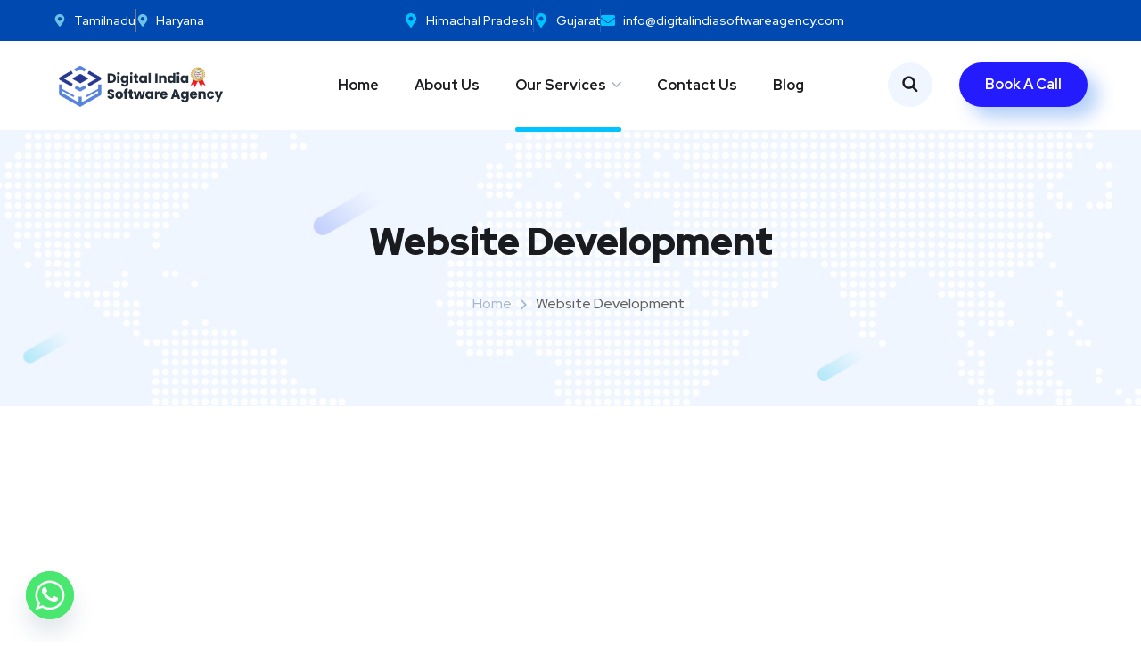

--- FILE ---
content_type: text/html; charset=utf-8
request_url: https://www.google.com/recaptcha/api2/aframe
body_size: 268
content:
<!DOCTYPE HTML><html><head><meta http-equiv="content-type" content="text/html; charset=UTF-8"></head><body><script nonce="SGnEOk_75q6IgEIWxjsqTg">/** Anti-fraud and anti-abuse applications only. See google.com/recaptcha */ try{var clients={'sodar':'https://pagead2.googlesyndication.com/pagead/sodar?'};window.addEventListener("message",function(a){try{if(a.source===window.parent){var b=JSON.parse(a.data);var c=clients[b['id']];if(c){var d=document.createElement('img');d.src=c+b['params']+'&rc='+(localStorage.getItem("rc::a")?sessionStorage.getItem("rc::b"):"");window.document.body.appendChild(d);sessionStorage.setItem("rc::e",parseInt(sessionStorage.getItem("rc::e")||0)+1);localStorage.setItem("rc::h",'1768594865869');}}}catch(b){}});window.parent.postMessage("_grecaptcha_ready", "*");}catch(b){}</script></body></html>

--- FILE ---
content_type: text/css
request_url: https://digitalindiasoftwareagency.com/wp-content/uploads/elementor/css/post-2676.css?ver=1768594859
body_size: 426
content:
.elementor-2676 .elementor-element.elementor-element-793b6ca9 > .elementor-container > .elementor-column > .elementor-widget-wrap{align-content:center;align-items:center;}.elementor-2676 .elementor-element.elementor-element-793b6ca9{padding:140px 0px 100px 0px;}.elementor-2676 .elementor-element.elementor-element-5f43da6e{text-align:left;}.elementor-widget-text-editor{font-family:var( --e-global-typography-text-font-family ), Sans-serif;font-weight:var( --e-global-typography-text-font-weight );color:var( --e-global-color-text );}.elementor-widget-text-editor.elementor-drop-cap-view-stacked .elementor-drop-cap{background-color:var( --e-global-color-primary );}.elementor-widget-text-editor.elementor-drop-cap-view-framed .elementor-drop-cap, .elementor-widget-text-editor.elementor-drop-cap-view-default .elementor-drop-cap{color:var( --e-global-color-primary );border-color:var( --e-global-color-primary );}.elementor-widget-image .widget-image-caption{color:var( --e-global-color-text );font-family:var( --e-global-typography-text-font-family ), Sans-serif;font-weight:var( --e-global-typography-text-font-weight );}.elementor-2676 .elementor-element.elementor-element-235793fe{padding:0px 0px 100px 0px;}.elementor-2676 .elementor-element.elementor-element-3c5a5e21 > .elementor-widget-container{padding:0px 0px 30px 0px;}.elementor-2676 .elementor-element.elementor-element-1bdc40f2 > .elementor-widget-container{padding:0px 0px 30px 0px;}.elementor-2676 .elementor-element.elementor-element-b503208{margin-top:0px;margin-bottom:0px;padding:0px 0px 0px 0px;}.elementor-2676 .elementor-element.elementor-element-57471246{padding:0px 0px 0px 0px;}.elementor-2676 .elementor-element.elementor-element-77898db0{text-align:center;}.elementor-2676 .elementor-element.elementor-element-59fd45ae > .elementor-widget-container{padding:0px 0px 40px 0px;}.elementor-2676 .elementor-element.elementor-element-59fd45ae{text-align:center;}.elementor-2676 .elementor-element.elementor-element-61207141{padding:0px 0px 120px 0px;}.elementor-2676 .elementor-element.elementor-element-66665562 .ot-pricing-table:before{background-image:url("https://digitalindiasoftwareagency.com/wp-content/uploads/2020/02/top-price1-1.png");background-position:top center;}.elementor-2676 .elementor-element.elementor-element-66665562 .ot-pricing-table:after{background-image:url("https://digitalindiasoftwareagency.com/wp-content/uploads/2019/10/bot-price1-1.png");background-position:bottom left;}.elementor-2676 .elementor-element.elementor-element-425e8461 .ot-pricing-table:before{background-image:url("https://digitalindiasoftwareagency.com/wp-content/uploads/2019/10/top-price2-1.png");background-position:top center;}.elementor-2676 .elementor-element.elementor-element-425e8461 .ot-pricing-table:after{background-image:url("https://digitalindiasoftwareagency.com/wp-content/uploads/2019/10/bot-price2-1.png");background-position:bottom right;}.elementor-2676 .elementor-element.elementor-element-5b217c08 .ot-pricing-table:before{background-image:url("https://digitalindiasoftwareagency.com/wp-content/uploads/2019/10/top-price3-1.png");background-position:top center;}.elementor-2676 .elementor-element.elementor-element-5b217c08 .ot-pricing-table:after{background-image:url("https://digitalindiasoftwareagency.com/wp-content/uploads/2019/10/bot-price3-1.png");background-position:bottom left;}.elementor-2676 .elementor-element.elementor-element-ed894ac:not(.elementor-motion-effects-element-type-background), .elementor-2676 .elementor-element.elementor-element-ed894ac > .elementor-motion-effects-container > .elementor-motion-effects-layer{background-color:#f0f6ff;}.elementor-2676 .elementor-element.elementor-element-ed894ac > .elementor-background-overlay{background-image:url("https://digitalindiasoftwareagency.com/wp-content/uploads/2019/11/bg-overlay1-1.png");background-position:center center;background-repeat:no-repeat;opacity:1;transition:background 0.3s, border-radius 0.3s, opacity 0.3s;}.elementor-2676 .elementor-element.elementor-element-ed894ac{transition:background 0.3s, border 0.3s, border-radius 0.3s, box-shadow 0.3s;padding:100px 0px 60px 0px;}@media(max-width:1024px){.elementor-2676 .elementor-element.elementor-element-30bd8e76 > .elementor-widget-container{padding:0px 0px 30px 0px;}.elementor-2676 .elementor-element.elementor-element-66665562 > .elementor-widget-container{padding:0px 0px 60px 0px;}.elementor-2676 .elementor-element.elementor-element-425e8461 > .elementor-widget-container{padding:0px 0px 60px 0px;}}@media(min-width:768px){.elementor-2676 .elementor-element.elementor-element-2938c1fa{width:42%;}.elementor-2676 .elementor-element.elementor-element-62feee55{width:58%;}}@media(max-width:1024px) and (min-width:768px){.elementor-2676 .elementor-element.elementor-element-2938c1fa{width:100%;}.elementor-2676 .elementor-element.elementor-element-62feee55{width:100%;}.elementor-2676 .elementor-element.elementor-element-31c51e0c{width:100%;}.elementor-2676 .elementor-element.elementor-element-1dcf1426{width:100%;}.elementor-2676 .elementor-element.elementor-element-75d60edb{width:100%;}.elementor-2676 .elementor-element.elementor-element-761a8deb{width:100%;}.elementor-2676 .elementor-element.elementor-element-6d3d9926{width:100%;}.elementor-2676 .elementor-element.elementor-element-6d7f6a4f{width:100%;}}

--- FILE ---
content_type: text/css
request_url: https://digitalindiasoftwareagency.com/wp-content/uploads/elementor/css/post-3771.css?ver=1768552783
body_size: 661
content:
.elementor-3771 .elementor-element.elementor-element-316ba33a:not(.elementor-motion-effects-element-type-background), .elementor-3771 .elementor-element.elementor-element-316ba33a > .elementor-motion-effects-container > .elementor-motion-effects-layer{background-color:#0049B1;}.elementor-3771 .elementor-element.elementor-element-316ba33a{transition:background 0.3s, border 0.3s, border-radius 0.3s, box-shadow 0.3s;}.elementor-3771 .elementor-element.elementor-element-316ba33a > .elementor-background-overlay{transition:background 0.3s, border-radius 0.3s, opacity 0.3s;}.elementor-3771 .elementor-element.elementor-element-12ef33e3 > .elementor-element-populated{margin:10px 0px 10px 0px;--e-column-margin-right:0px;--e-column-margin-left:0px;}.elementor-widget-icon-list .elementor-icon-list-item:not(:last-child):after{border-color:var( --e-global-color-text );}.elementor-widget-icon-list .elementor-icon-list-icon i{color:var( --e-global-color-primary );}.elementor-widget-icon-list .elementor-icon-list-icon svg{fill:var( --e-global-color-primary );}.elementor-widget-icon-list .elementor-icon-list-item > .elementor-icon-list-text, .elementor-widget-icon-list .elementor-icon-list-item > a{font-family:var( --e-global-typography-text-font-family ), Sans-serif;font-weight:var( --e-global-typography-text-font-weight );}.elementor-widget-icon-list .elementor-icon-list-text{color:var( --e-global-color-secondary );}.elementor-3771 .elementor-element.elementor-element-181d022c > .elementor-widget-container{padding:0px 32px 0px 0px;}.elementor-3771 .elementor-element.elementor-element-181d022c .elementor-icon-list-items:not(.elementor-inline-items) .elementor-icon-list-item:not(:last-child){padding-block-end:calc(62px/2);}.elementor-3771 .elementor-element.elementor-element-181d022c .elementor-icon-list-items:not(.elementor-inline-items) .elementor-icon-list-item:not(:first-child){margin-block-start:calc(62px/2);}.elementor-3771 .elementor-element.elementor-element-181d022c .elementor-icon-list-items.elementor-inline-items .elementor-icon-list-item{margin-inline:calc(62px/2);}.elementor-3771 .elementor-element.elementor-element-181d022c .elementor-icon-list-items.elementor-inline-items{margin-inline:calc(-62px/2);}.elementor-3771 .elementor-element.elementor-element-181d022c .elementor-icon-list-items.elementor-inline-items .elementor-icon-list-item:after{inset-inline-end:calc(-62px/2);}.elementor-3771 .elementor-element.elementor-element-181d022c .elementor-icon-list-item:not(:last-child):after{content:"";}.elementor-3771 .elementor-element.elementor-element-181d022c .elementor-icon-list-items:not(.elementor-inline-items) .elementor-icon-list-item:not(:last-child):after{border-block-start-style:solid;border-block-start-width:1px;}.elementor-3771 .elementor-element.elementor-element-181d022c .elementor-icon-list-items.elementor-inline-items .elementor-icon-list-item:not(:last-child):after{border-inline-start-style:solid;}.elementor-3771 .elementor-element.elementor-element-181d022c .elementor-inline-items .elementor-icon-list-item:not(:last-child):after{border-inline-start-width:1px;}.elementor-3771 .elementor-element.elementor-element-181d022c .elementor-icon-list-icon i{color:#6EC1E4;transition:color 0.3s;}.elementor-3771 .elementor-element.elementor-element-181d022c .elementor-icon-list-icon svg{fill:#6EC1E4;transition:fill 0.3s;}.elementor-3771 .elementor-element.elementor-element-181d022c .elementor-icon-list-item:hover .elementor-icon-list-icon i{color:#FFFFFF;}.elementor-3771 .elementor-element.elementor-element-181d022c .elementor-icon-list-item:hover .elementor-icon-list-icon svg{fill:#FFFFFF;}.elementor-3771 .elementor-element.elementor-element-181d022c{--e-icon-list-icon-size:14px;--icon-vertical-offset:0px;}.elementor-3771 .elementor-element.elementor-element-181d022c .elementor-icon-list-item > .elementor-icon-list-text, .elementor-3771 .elementor-element.elementor-element-181d022c .elementor-icon-list-item > a{font-family:"Red Hat Display", Sans-serif;font-size:14px;font-weight:500;}.elementor-3771 .elementor-element.elementor-element-181d022c .elementor-icon-list-text{color:#FFFFFF;transition:color 0.3s;}.elementor-3771 .elementor-element.elementor-element-181d022c .elementor-icon-list-item:hover .elementor-icon-list-text{color:#F3F3F3;}.elementor-3771 .elementor-element.elementor-element-2e4ff14c > .elementor-element-populated{margin:10px 0px 10px 0px;--e-column-margin-right:0px;--e-column-margin-left:0px;}.elementor-3771 .elementor-element.elementor-element-4f193ef1 .elementor-icon-list-items:not(.elementor-inline-items) .elementor-icon-list-item:not(:last-child){padding-block-end:calc(60px/2);}.elementor-3771 .elementor-element.elementor-element-4f193ef1 .elementor-icon-list-items:not(.elementor-inline-items) .elementor-icon-list-item:not(:first-child){margin-block-start:calc(60px/2);}.elementor-3771 .elementor-element.elementor-element-4f193ef1 .elementor-icon-list-items.elementor-inline-items .elementor-icon-list-item{margin-inline:calc(60px/2);}.elementor-3771 .elementor-element.elementor-element-4f193ef1 .elementor-icon-list-items.elementor-inline-items{margin-inline:calc(-60px/2);}.elementor-3771 .elementor-element.elementor-element-4f193ef1 .elementor-icon-list-items.elementor-inline-items .elementor-icon-list-item:after{inset-inline-end:calc(-60px/2);}.elementor-3771 .elementor-element.elementor-element-4f193ef1 .elementor-icon-list-item:not(:last-child):after{content:"";border-color:#FFFFFF26;}.elementor-3771 .elementor-element.elementor-element-4f193ef1 .elementor-icon-list-items:not(.elementor-inline-items) .elementor-icon-list-item:not(:last-child):after{border-block-start-style:solid;border-block-start-width:1px;}.elementor-3771 .elementor-element.elementor-element-4f193ef1 .elementor-icon-list-items.elementor-inline-items .elementor-icon-list-item:not(:last-child):after{border-inline-start-style:solid;}.elementor-3771 .elementor-element.elementor-element-4f193ef1 .elementor-inline-items .elementor-icon-list-item:not(:last-child):after{border-inline-start-width:1px;}.elementor-3771 .elementor-element.elementor-element-4f193ef1 .elementor-icon-list-icon i{color:#00C3FF;transition:color 0.3s;}.elementor-3771 .elementor-element.elementor-element-4f193ef1 .elementor-icon-list-icon svg{fill:#00C3FF;transition:fill 0.3s;}.elementor-3771 .elementor-element.elementor-element-4f193ef1{--e-icon-list-icon-size:16px;--icon-vertical-offset:0px;}.elementor-3771 .elementor-element.elementor-element-4f193ef1 .elementor-icon-list-item > .elementor-icon-list-text, .elementor-3771 .elementor-element.elementor-element-4f193ef1 .elementor-icon-list-item > a{font-family:"Red Hat Display", Sans-serif;font-size:14px;font-weight:500;}.elementor-3771 .elementor-element.elementor-element-4f193ef1 .elementor-icon-list-text{color:#FFFFFF;transition:color 0.3s;}.elementor-3771 .elementor-element.elementor-element-73102202:not(.elementor-motion-effects-element-type-background), .elementor-3771 .elementor-element.elementor-element-73102202 > .elementor-motion-effects-container > .elementor-motion-effects-layer{background-color:#FFFFFF;}.elementor-3771 .elementor-element.elementor-element-73102202{border-style:solid;border-width:0px 0px 1px 0px;border-color:rgba(255, 255, 255, 0.2);transition:background 0.3s, border 0.3s, border-radius 0.3s, box-shadow 0.3s;}.elementor-3771 .elementor-element.elementor-element-73102202 > .elementor-background-overlay{transition:background 0.3s, border-radius 0.3s, opacity 0.3s;}.elementor-3771 .elementor-element.elementor-element-73102202.is-header-sticky{background:#FFFFFF;box-shadow:4px 4px 30px 0px rgba(42, 67, 113, 0.15);}.elementor-3771 .elementor-element.elementor-element-341de89b > .elementor-widget-container{margin:24px 0px 24px 0px;}.elementor-3771 .elementor-element.elementor-element-341de89b .site__logo{text-align:left;}.elementor-3771 .elementor-element.elementor-element-341de89b .site__logo img{width:192px;}.elementor-3771 .elementor-element.elementor-element-7c2bc4e.elementor-column > .elementor-widget-wrap{justify-content:center;}.elementor-3771 .elementor-element.elementor-element-743da13e.elementor-column > .elementor-widget-wrap{justify-content:flex-end;}.elementor-3771 .elementor-element.elementor-element-12200b65 > .elementor-widget-container{margin:0px 0px 0px 10px;}.elementor-3771 .elementor-element.elementor-element-12200b65 .octf-btn-cta .toggle_search i, .elementor-3771 .elementor-element.elementor-element-12200b65  .octf-btn-cta .toggle_search i:before{color:#1A1B1E;}.elementor-3771 .elementor-element.elementor-element-12200b65 .octf-btn-cta .toggle_search i{background-color:#F0F6FF;}.elementor-3771 .elementor-element.elementor-element-49d296d8 > .elementor-widget-container{margin:0px 0px 0px 30px;}.elementor-3771 .elementor-element.elementor-element-49d296d8 a.octf-btn, .elementor-3771 .elementor-element.elementor-element-49d296d8 .octf-btn{background-color:#241BFF;}@media(min-width:768px){.elementor-3771 .elementor-element.elementor-element-46627a30{width:20%;}.elementor-3771 .elementor-element.elementor-element-7c2bc4e{width:60%;}.elementor-3771 .elementor-element.elementor-element-743da13e{width:19.961%;}}

--- FILE ---
content_type: text/css
request_url: https://digitalindiasoftwareagency.com/wp-content/uploads/elementor/css/post-3058.css?ver=1768552783
body_size: -20
content:
.elementor-3058 .elementor-element.elementor-element-6a35a44:not(.elementor-motion-effects-element-type-background), .elementor-3058 .elementor-element.elementor-element-6a35a44 > .elementor-motion-effects-container > .elementor-motion-effects-layer{background-color:#FFFFFF;}.elementor-3058 .elementor-element.elementor-element-6a35a44{box-shadow:2px 2px 15px 0px rgba(41.999999999999986, 67.00000000000004, 113, 0.15);transition:background 0.3s, border 0.3s, border-radius 0.3s, box-shadow 0.3s;padding:10px 0px 10px 0px;}.elementor-3058 .elementor-element.elementor-element-6a35a44 > .elementor-background-overlay{transition:background 0.3s, border-radius 0.3s, opacity 0.3s;}.elementor-3058 .elementor-element.elementor-element-049a96d .site__logo img{width:227px;}.elementor-3058 .elementor-element.elementor-element-733d633.elementor-column > .elementor-widget-wrap{justify-content:flex-end;}.elementor-3058 .elementor-element.elementor-element-71f068a > .elementor-widget-container{margin:0px 25px 0px 10px;}.elementor-3058 .elementor-element.elementor-element-71f068a .octf-btn-cta .toggle_search i, .elementor-3058 .elementor-element.elementor-element-71f068a  .octf-btn-cta .toggle_search i:before{color:#1A1B1E;}.elementor-3058 .elementor-element.elementor-element-71f068a .octf-btn-cta .toggle_search i{background-color:#F0F6FF;}@media(max-width:1024px){.elementor-3058 .elementor-element.elementor-element-733d633.elementor-column > .elementor-widget-wrap{justify-content:flex-end;}}@media(max-width:767px){.elementor-3058 .elementor-element.elementor-element-667b467{width:50%;}.elementor-3058 .elementor-element.elementor-element-733d633{width:50%;}}

--- FILE ---
content_type: text/css
request_url: https://digitalindiasoftwareagency.com/wp-content/uploads/elementor/css/post-2349.css?ver=1768552783
body_size: 1072
content:
.elementor-2349 .elementor-element.elementor-element-1d18441:not(.elementor-motion-effects-element-type-background), .elementor-2349 .elementor-element.elementor-element-1d18441 > .elementor-motion-effects-container > .elementor-motion-effects-layer{background-color:#0049B1;background-image:url("https://digitalindiasoftwareagency.com/wp-content/uploads/2020/02/bg-footer-home5.png");background-repeat:no-repeat;background-size:cover;}.elementor-2349 .elementor-element.elementor-element-1d18441{transition:background 0.3s, border 0.3s, border-radius 0.3s, box-shadow 0.3s;}.elementor-2349 .elementor-element.elementor-element-1d18441 > .elementor-background-overlay{transition:background 0.3s, border-radius 0.3s, opacity 0.3s;}.elementor-2349 .elementor-element.elementor-element-12544e3{padding:210px 0px 120px 0px;}.elementor-widget-image .widget-image-caption{color:var( --e-global-color-text );font-family:var( --e-global-typography-text-font-family ), Sans-serif;font-weight:var( --e-global-typography-text-font-weight );}.elementor-2349 .elementor-element.elementor-element-069bccc > .elementor-widget-container{margin:0px 0px 11px 0px;}.elementor-2349 .elementor-element.elementor-element-069bccc{text-align:start;}.elementor-widget-text-editor{font-family:var( --e-global-typography-text-font-family ), Sans-serif;font-weight:var( --e-global-typography-text-font-weight );color:var( --e-global-color-text );}.elementor-widget-text-editor.elementor-drop-cap-view-stacked .elementor-drop-cap{background-color:var( --e-global-color-primary );}.elementor-widget-text-editor.elementor-drop-cap-view-framed .elementor-drop-cap, .elementor-widget-text-editor.elementor-drop-cap-view-default .elementor-drop-cap{color:var( --e-global-color-primary );border-color:var( --e-global-color-primary );}.elementor-2349 .elementor-element.elementor-element-26174aa > .elementor-widget-container{margin:0px 0px 0px 0px;padding:0px 0px 10px 0px;}.elementor-2349 .elementor-element.elementor-element-26174aa{text-align:start;font-family:"Red Hat Text", Sans-serif;line-height:30px;color:#ffffff;}.elementor-widget-heading .elementor-heading-title{font-family:var( --e-global-typography-primary-font-family ), Sans-serif;font-weight:var( --e-global-typography-primary-font-weight );color:var( --e-global-color-primary );}.elementor-2349 .elementor-element.elementor-element-f61b801 > .elementor-widget-container{margin:20px 0px 0px 0px;}.elementor-2349 .elementor-element.elementor-element-f61b801 .elementor-heading-title{font-family:"Red Hat Display", Sans-serif;font-size:20px;font-weight:700;color:#ffffff;}.elementor-widget-icon-list .elementor-icon-list-item:not(:last-child):after{border-color:var( --e-global-color-text );}.elementor-widget-icon-list .elementor-icon-list-icon i{color:var( --e-global-color-primary );}.elementor-widget-icon-list .elementor-icon-list-icon svg{fill:var( --e-global-color-primary );}.elementor-widget-icon-list .elementor-icon-list-item > .elementor-icon-list-text, .elementor-widget-icon-list .elementor-icon-list-item > a{font-family:var( --e-global-typography-text-font-family ), Sans-serif;font-weight:var( --e-global-typography-text-font-weight );}.elementor-widget-icon-list .elementor-icon-list-text{color:var( --e-global-color-secondary );}.elementor-2349 .elementor-element.elementor-element-d9e482d > .elementor-widget-container{margin:20px 0px 0px 0px;padding:0px 32px 21px 0px;}.elementor-2349 .elementor-element.elementor-element-d9e482d .elementor-icon-list-items:not(.elementor-inline-items) .elementor-icon-list-item:not(:last-child){padding-block-end:calc(50px/2);}.elementor-2349 .elementor-element.elementor-element-d9e482d .elementor-icon-list-items:not(.elementor-inline-items) .elementor-icon-list-item:not(:first-child){margin-block-start:calc(50px/2);}.elementor-2349 .elementor-element.elementor-element-d9e482d .elementor-icon-list-items.elementor-inline-items .elementor-icon-list-item{margin-inline:calc(50px/2);}.elementor-2349 .elementor-element.elementor-element-d9e482d .elementor-icon-list-items.elementor-inline-items{margin-inline:calc(-50px/2);}.elementor-2349 .elementor-element.elementor-element-d9e482d .elementor-icon-list-items.elementor-inline-items .elementor-icon-list-item:after{inset-inline-end:calc(-50px/2);}.elementor-2349 .elementor-element.elementor-element-d9e482d .elementor-icon-list-item:not(:last-child):after{content:"";}.elementor-2349 .elementor-element.elementor-element-d9e482d .elementor-icon-list-items:not(.elementor-inline-items) .elementor-icon-list-item:not(:last-child):after{border-block-start-style:solid;border-block-start-width:1px;}.elementor-2349 .elementor-element.elementor-element-d9e482d .elementor-icon-list-items.elementor-inline-items .elementor-icon-list-item:not(:last-child):after{border-inline-start-style:solid;}.elementor-2349 .elementor-element.elementor-element-d9e482d .elementor-inline-items .elementor-icon-list-item:not(:last-child):after{border-inline-start-width:1px;}.elementor-2349 .elementor-element.elementor-element-d9e482d .elementor-icon-list-icon i{color:#6EC1E4;transition:color 0.3s;}.elementor-2349 .elementor-element.elementor-element-d9e482d .elementor-icon-list-icon svg{fill:#6EC1E4;transition:fill 0.3s;}.elementor-2349 .elementor-element.elementor-element-d9e482d .elementor-icon-list-item:hover .elementor-icon-list-icon i{color:#FFFFFF;}.elementor-2349 .elementor-element.elementor-element-d9e482d .elementor-icon-list-item:hover .elementor-icon-list-icon svg{fill:#FFFFFF;}.elementor-2349 .elementor-element.elementor-element-d9e482d{--e-icon-list-icon-size:16px;--icon-vertical-offset:0px;}.elementor-2349 .elementor-element.elementor-element-d9e482d .elementor-icon-list-item > .elementor-icon-list-text, .elementor-2349 .elementor-element.elementor-element-d9e482d .elementor-icon-list-item > a{font-family:"Red Hat Display", Sans-serif;font-size:16px;font-weight:500;}.elementor-2349 .elementor-element.elementor-element-d9e482d .elementor-icon-list-text{text-shadow:0px 0px 10px rgba(0,0,0,0.3);color:#FFFFFF;transition:color 0.3s;}.elementor-2349 .elementor-element.elementor-element-d9e482d .elementor-icon-list-item:hover .elementor-icon-list-text{color:#F3F3F3;}.elementor-2349 .elementor-element.elementor-element-0080f84 .elementor-repeater-item-7c99cad.elementor-social-icon{background-color:#ffffff;}.elementor-2349 .elementor-element.elementor-element-0080f84 .elementor-repeater-item-7c99cad.elementor-social-icon i{color:#4ccef9;}.elementor-2349 .elementor-element.elementor-element-0080f84 .elementor-repeater-item-7c99cad.elementor-social-icon svg{fill:#4ccef9;}.elementor-2349 .elementor-element.elementor-element-0080f84 .elementor-repeater-item-97785a0.elementor-social-icon{background-color:#ffffff;}.elementor-2349 .elementor-element.elementor-element-0080f84 .elementor-repeater-item-97785a0.elementor-social-icon i{color:#2255ee;}.elementor-2349 .elementor-element.elementor-element-0080f84 .elementor-repeater-item-97785a0.elementor-social-icon svg{fill:#2255ee;}.elementor-2349 .elementor-element.elementor-element-0080f84 .elementor-repeater-item-4c2b54a.elementor-social-icon{background-color:#ffffff;}.elementor-2349 .elementor-element.elementor-element-0080f84 .elementor-repeater-item-4c2b54a.elementor-social-icon i{color:#3292ff;}.elementor-2349 .elementor-element.elementor-element-0080f84 .elementor-repeater-item-4c2b54a.elementor-social-icon svg{fill:#3292ff;}.elementor-2349 .elementor-element.elementor-element-0080f84 .elementor-repeater-item-28a9de5.elementor-social-icon{background-color:#ffffff;}.elementor-2349 .elementor-element.elementor-element-0080f84 .elementor-repeater-item-28a9de5.elementor-social-icon i{color:#ff970f;}.elementor-2349 .elementor-element.elementor-element-0080f84 .elementor-repeater-item-28a9de5.elementor-social-icon svg{fill:#ff970f;}.elementor-2349 .elementor-element.elementor-element-0080f84{--grid-template-columns:repeat(4, auto);--icon-size:13px;--grid-column-gap:10px;--grid-row-gap:0px;}.elementor-2349 .elementor-element.elementor-element-0080f84 .elementor-widget-container{text-align:left;}.elementor-2349 .elementor-element.elementor-element-0080f84 .elementor-social-icon{--icon-padding:0.5em;}.elementor-2349 .elementor-element.elementor-element-0080f84 .elementor-icon{border-radius:50% 50% 50% 50%;}.elementor-2349 .elementor-element.elementor-element-2b178e2 > .elementor-widget-container{margin:20px 0px 30px 0px;}.elementor-2349 .elementor-element.elementor-element-2b178e2 .elementor-heading-title{font-family:"Red Hat Display", Sans-serif;font-size:20px;font-weight:700;color:#ffffff;}.elementor-2349 .elementor-element.elementor-element-c562df6 .elementor-icon-list-items:not(.elementor-inline-items) .elementor-icon-list-item:not(:last-child){padding-block-end:calc(6px/2);}.elementor-2349 .elementor-element.elementor-element-c562df6 .elementor-icon-list-items:not(.elementor-inline-items) .elementor-icon-list-item:not(:first-child){margin-block-start:calc(6px/2);}.elementor-2349 .elementor-element.elementor-element-c562df6 .elementor-icon-list-items.elementor-inline-items .elementor-icon-list-item{margin-inline:calc(6px/2);}.elementor-2349 .elementor-element.elementor-element-c562df6 .elementor-icon-list-items.elementor-inline-items{margin-inline:calc(-6px/2);}.elementor-2349 .elementor-element.elementor-element-c562df6 .elementor-icon-list-items.elementor-inline-items .elementor-icon-list-item:after{inset-inline-end:calc(-6px/2);}.elementor-2349 .elementor-element.elementor-element-c562df6 .elementor-icon-list-icon i{color:#FFFFFF;transition:color 0.3s;}.elementor-2349 .elementor-element.elementor-element-c562df6 .elementor-icon-list-icon svg{fill:#FFFFFF;transition:fill 0.3s;}.elementor-2349 .elementor-element.elementor-element-c562df6{--e-icon-list-icon-size:14px;--icon-vertical-offset:0px;}.elementor-2349 .elementor-element.elementor-element-c562df6 .elementor-icon-list-item > .elementor-icon-list-text, .elementor-2349 .elementor-element.elementor-element-c562df6 .elementor-icon-list-item > a{font-family:"Red Hat Display", Sans-serif;}.elementor-2349 .elementor-element.elementor-element-c562df6 .elementor-icon-list-text{color:#FFFFFF;transition:color 0.3s;}.elementor-2349 .elementor-element.elementor-element-c562df6 .elementor-icon-list-item:hover .elementor-icon-list-text{color:#FA4400;}.elementor-2349 .elementor-element.elementor-element-eb59ae4 > .elementor-widget-container{margin:20px 0px 30px 0px;}.elementor-2349 .elementor-element.elementor-element-eb59ae4 .elementor-heading-title{font-family:"Red Hat Display", Sans-serif;font-size:20px;font-weight:700;color:#ffffff;}.elementor-widget-image-gallery .gallery-item .gallery-caption{font-family:var( --e-global-typography-accent-font-family ), Sans-serif;font-weight:var( --e-global-typography-accent-font-weight );}.elementor-2349 .elementor-element.elementor-element-560c3ec .gallery-item img{border-radius:4px 4px 4px 4px;}.elementor-2349 .elementor-element.elementor-element-560c3ec .gallery-item .gallery-caption{text-align:center;}.elementor-2349 .elementor-element.elementor-element-02dfbbd{border-style:solid;border-width:1px 0px 0px 0px;border-color:rgba(255,255,255,0.1);margin-top:0px;margin-bottom:0px;padding:25px 0px 0px 0px;}.elementor-2349 .elementor-element.elementor-element-e6331db > .elementor-widget-container{margin:0px 0px 20px 0px;}.elementor-2349 .elementor-element.elementor-element-e6331db{text-align:center;font-size:15px;color:#acebff;}@media(max-width:1024px){.elementor-2349 .elementor-element.elementor-element-2b178e2 > .elementor-widget-container{margin:40px 0px 0px 0px;}.elementor-2349 .elementor-element.elementor-element-eb59ae4 > .elementor-widget-container{margin:40px 0px 0px 0px;}}@media(max-width:767px){.elementor-2349 .elementor-element.elementor-element-12544e3{padding:120px 0px 80px 0px;}}@media(max-width:1024px) and (min-width:768px){.elementor-2349 .elementor-element.elementor-element-71abf0e{width:50%;}.elementor-2349 .elementor-element.elementor-element-f9aef7b{width:50%;}.elementor-2349 .elementor-element.elementor-element-5f1b2d9{width:50%;}.elementor-2349 .elementor-element.elementor-element-0ca323c{width:50%;}}